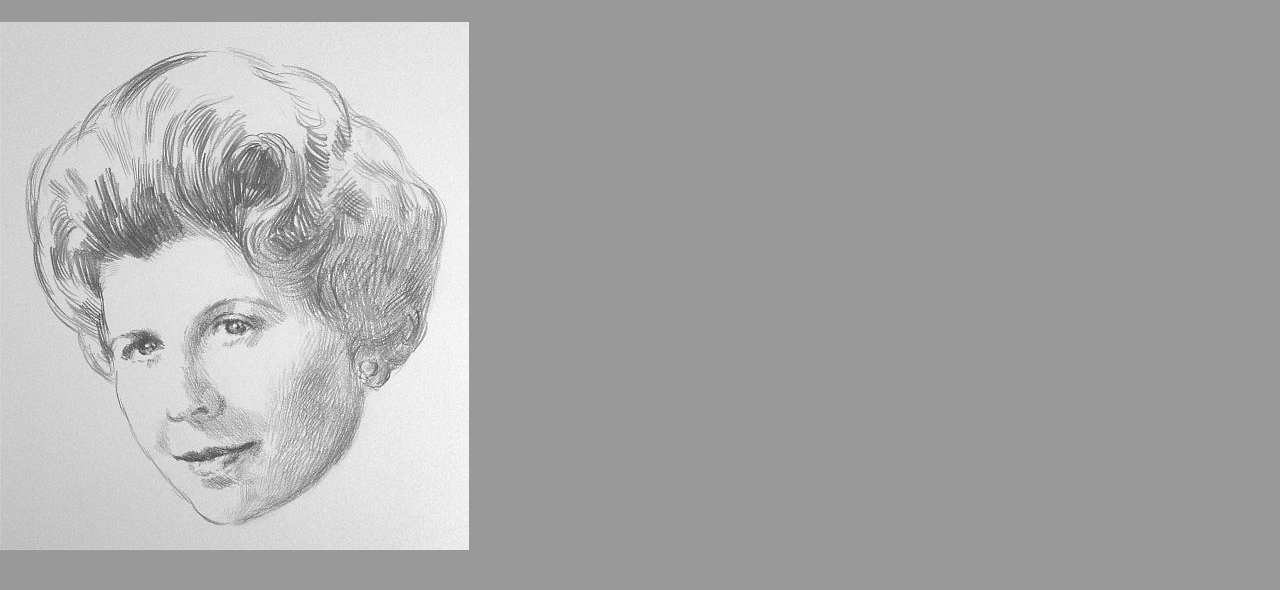

--- FILE ---
content_type: text/html
request_url: https://andreas-jaeggi.ch/html/body_maria_stader_catalog.html
body_size: 887
content:

<!DOCTYPE HTML PUBLIC "-//W3C//DTD HTML 4.01 Transitional//EN">
<HTML>
<HEAD>
<TITLE>Andreas Jaeggi / Maria Stader Catalog</TITLE>
<META HTTP-EQUIV="Content-Type" CONTENT="text/html; charset=ISO-8859-1">
<META NAME="Generator" CONTENT="NetObjects Fusion 7 for Windows">
<META NAME="Keywords" CONTENT="andreas jaeggi, music, painting, singing, Malerei, Gesang, Ausstellungen, Exhibitions, Art, Buehnenbilder, Biography, Biografie, Musikprojekte, Musik, malen, singen, Oper, www.andreas-jaeggi.ch, Schweiz, Paris, New York, About my work, ueber meine Arbeit, Periode bleue, Stilleben, Oberwil, ">
<META HTTP-EQUIV="Refresh" CONTENT="600">
<META NAME="Kultur" CONTENT="Andreas Jaeggi from Basel (Switzerland) with his paintings, art and music. Der in basel wohnhafte Kuenstler mit seinen Bildern und seiner Musik.">
<META NAME="Author" CONTENT="CS Creative Services">
<BASE TARGET="_parent">
<LINK REL="STYLESHEET" TYPE="text/css" HREF="../html/fusion.css">
<LINK REL="STYLESHEET" TYPE="text/css" HREF="../html/style.css">
<LINK REL="STYLESHEET" TYPE="text/css" HREF="../html/site.css">
</HEAD>
<BODY STYLE="margin: 0px;">
    <TABLE BORDER="0" CELLSPACING="0" CELLPADDING="0" WIDTH="469">
        <TR VALIGN="TOP" ALIGN="LEFT">
            <TD HEIGHT="22"></TD>
        </TR>
        <TR VALIGN="TOP" ALIGN="LEFT">
            <TD HEIGHT="528" WIDTH="469"><A HREF="../html/body_contacts_art_catalogs.html" TARGET="Haupttext"><IMG ID="Bild1" HEIGHT="528" WIDTH="469" SRC="../assets/images/Maria_Stader_Grossansicht.jpg" BORDER="0" ALT="Back to Andreas Jaeggi / Art Catalogs" TITLE="Back to Andreas Jaeggi / Art Catalogs"></A></TD>
        </TR>
    </TABLE>
</BODY>
</HTML>
 

--- FILE ---
content_type: text/css
request_url: https://andreas-jaeggi.ch/html/style.css
body_size: 291
content:
/* CSS-Definitionsdatei, die SiteStyle -Stylesheets enthält */
BODY { font-family: Arial,  Helvetica,  Geneva,  Sans-serif,  sans-serif; font-size: 10pt; color: rgb(255,255,255); text-decoration: none ; background-color: rgb(153,153,153); scrollbar-arrow-color: #000000; scrollbar-3dlight-color: #999999; scrollbar-shadow-color: #333333; scrollbar-darkshadow-color: #000000; scrollbar-track-color: #999999; scrollbar-face-color: #CCCCCC; scrollbar-highlight-color: #FFFFFF;
	padding : 0px}
 .TextObject { font-family: Arial,  Helvetica,  Geneva,  Sans-serif,  sans-serif; font-size: 10pt; color: rgb(255,255,255); text-decoration: none ;
	padding : 0px}
 P { font-family: Arial,  Helvetica,  Geneva,  Sans-serif,  sans-serif; font-size: 10pt; color: rgb(255,255,255); text-decoration: none ;
	padding : 0px}
 A { font-family: Arial,  Helvetica,  Geneva,  Sans-serif,  sans-serif; font-size: 10pt; color: rgb(255,255,255); text-decoration: none }
 
.nof_ajBanners1-Banner1 {
font-family:Times New Roman ; font-size:21px; font-weight:400; font-style:normal; color:#ffffff 
}

.nof_ajNavbar2-Regular {
font-family:Times New Roman ; font-size:14px; font-weight:400; font-style:normal; color:#ffffff 
}

.nof_ajNavbar4-Rollover {
font-family:Times New Roman ; font-size:14px; font-weight:700; font-style:normal; color:#ffffff 
}

.nof_ajNavbar6-Highlighted {
font-family:Times New Roman ; font-size:14px; font-weight:700; font-style:normal; color:#ffffff 
}

.nof_ajNavbar8-HighlightedRollover {
font-family:Times New Roman ; font-size:14px; font-weight:700; font-style:normal; color:#ffffff 
}

.nof_ajNavbar3-Regular {
font-family:Times New Roman ; font-size:13px; font-weight:400; font-style:normal; color:#ffffff 
}

.nof_ajNavbar5-Rollover {
font-family:Times New Roman ; font-size:13px; font-weight:700; font-style:normal; color:#ffffff 
}

.nof_ajNavbar7-Highlighted {
font-family:Times New Roman ; font-size:13px; font-weight:700; font-style:normal; color:#ffffff 
}

.nof_ajNavbar9-HighlightedRollover {
font-family:Times New Roman ; font-size:13px; font-weight:700; font-style:normal; color:#ffffff 
}


--- FILE ---
content_type: text/css
request_url: https://andreas-jaeggi.ch/html/site.css
body_size: 56
content:
/* CSS-Definitionsdatei, die Site-übergreifende Stylesheets enthält */

P {
	font-family: Arial, Helvetica, Geneva, Sans-serif;
 	font-size: 10pt;
 	color: rgb(255,255,255);
 	text-decoration: none 
}

A {
	font-family: Arial, Helvetica, Geneva, Sans-serif;
 	font-size: 10pt;
 	color: rgb(255,255,255);
 	text-decoration: none 
}